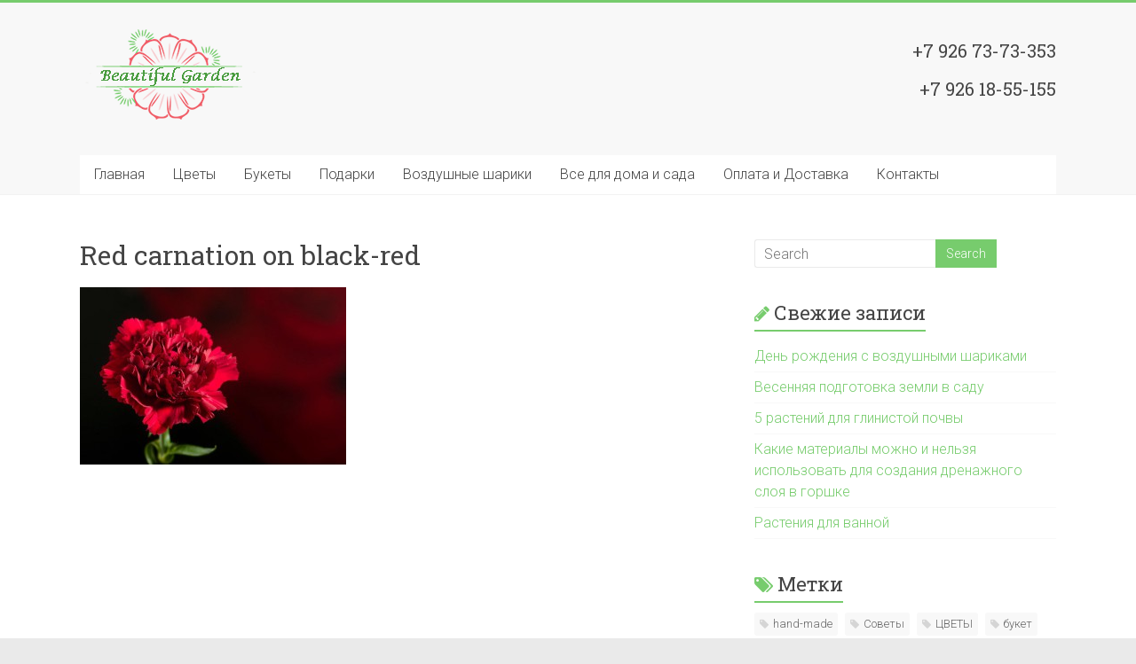

--- FILE ---
content_type: text/html; charset=UTF-8
request_url: http://beautifulgarden.ru/cvety/gvozdika-2/red-carnation-on-black-red/
body_size: 21748
content:

<!DOCTYPE html>
<html lang="ru-RU">
<head>
<meta charset="UTF-8" />
<meta name="viewport" content="width=device-width, initial-scale=1">
<link rel="profile" href="http://gmpg.org/xfn/11" />
<link rel="pingback" href="http://beautifulgarden.ru/xmlrpc.php" />
<title>Red carnation on black-red &#8212; BEAUTIFUL GARDEN</title>
<link rel="alternate" type="application/rss+xml" title="BEAUTIFUL GARDEN &raquo; Лента" href="http://beautifulgarden.ru/feed/" />
<link rel="alternate" type="application/rss+xml" title="BEAUTIFUL GARDEN &raquo; Лента комментариев" href="http://beautifulgarden.ru/comments/feed/" />
		<script type="text/javascript">
			window._wpemojiSettings = {"baseUrl":"https:\/\/s.w.org\/images\/core\/emoji\/72x72\/","ext":".png","source":{"concatemoji":"http:\/\/beautifulgarden.ru\/wp-includes\/js\/wp-emoji-release.min.js?ver=4.4.33"}};
			!function(e,n,t){var a;function i(e){var t=n.createElement("canvas"),a=t.getContext&&t.getContext("2d"),i=String.fromCharCode;return!(!a||!a.fillText)&&(a.textBaseline="top",a.font="600 32px Arial","flag"===e?(a.fillText(i(55356,56806,55356,56826),0,0),3e3<t.toDataURL().length):"diversity"===e?(a.fillText(i(55356,57221),0,0),t=a.getImageData(16,16,1,1).data,a.fillText(i(55356,57221,55356,57343),0,0),(t=a.getImageData(16,16,1,1).data)[0],t[1],t[2],t[3],!0):("simple"===e?a.fillText(i(55357,56835),0,0):a.fillText(i(55356,57135),0,0),0!==a.getImageData(16,16,1,1).data[0]))}function o(e){var t=n.createElement("script");t.src=e,t.type="text/javascript",n.getElementsByTagName("head")[0].appendChild(t)}t.supports={simple:i("simple"),flag:i("flag"),unicode8:i("unicode8"),diversity:i("diversity")},t.DOMReady=!1,t.readyCallback=function(){t.DOMReady=!0},t.supports.simple&&t.supports.flag&&t.supports.unicode8&&t.supports.diversity||(a=function(){t.readyCallback()},n.addEventListener?(n.addEventListener("DOMContentLoaded",a,!1),e.addEventListener("load",a,!1)):(e.attachEvent("onload",a),n.attachEvent("onreadystatechange",function(){"complete"===n.readyState&&t.readyCallback()})),(a=t.source||{}).concatemoji?o(a.concatemoji):a.wpemoji&&a.twemoji&&(o(a.twemoji),o(a.wpemoji)))}(window,document,window._wpemojiSettings);
		</script>
		<style type="text/css">
img.wp-smiley,
img.emoji {
	display: inline !important;
	border: none !important;
	box-shadow: none !important;
	height: 1em !important;
	width: 1em !important;
	margin: 0 .07em !important;
	vertical-align: -0.1em !important;
	background: none !important;
	padding: 0 !important;
}
</style>
<link rel='stylesheet' id='accelerate_style-css'  href='http://beautifulgarden.ru/wp-content/themes/accelerate/style.css?ver=4.4.33' type='text/css' media='all' />
<link rel='stylesheet' id='accelerate_googlefonts-css'  href='//fonts.googleapis.com/css?family=Roboto%3A400%2C300%2C100%7CRoboto+Slab%3A700%2C400&#038;ver=4.4.33' type='text/css' media='all' />
<link rel='stylesheet' id='accelerate-fontawesome-css'  href='http://beautifulgarden.ru/wp-content/themes/accelerate/fontawesome/css/font-awesome.css?ver=4.3.0' type='text/css' media='all' />
<link rel='stylesheet' id='et-builder-modules-style-css'  href='http://beautifulgarden.ru/wp-content/plugins/divi-builder/framework/styles/frontend-builder-plugin-style.css?ver=1.1.1' type='text/css' media='all' />
<link rel='stylesheet' id='magnific-popup-css'  href='http://beautifulgarden.ru/wp-content/plugins/divi-builder/framework/styles/magnific_popup.css?ver=1.1.1' type='text/css' media='all' />
<script type='text/javascript' src='http://beautifulgarden.ru/wp-includes/js/jquery/jquery.js?ver=1.11.3'></script>
<script type='text/javascript' src='http://beautifulgarden.ru/wp-includes/js/jquery/jquery-migrate.min.js?ver=1.2.1'></script>
<script type='text/javascript' src='http://beautifulgarden.ru/wp-content/themes/accelerate/js/accelerate-custom.js?ver=4.4.33'></script>
<link rel='https://api.w.org/' href='http://beautifulgarden.ru/wp-json/' />
<link rel="EditURI" type="application/rsd+xml" title="RSD" href="http://beautifulgarden.ru/xmlrpc.php?rsd" />
<link rel="wlwmanifest" type="application/wlwmanifest+xml" href="http://beautifulgarden.ru/wp-includes/wlwmanifest.xml" /> 
<meta name="generator" content="WordPress 4.4.33" />
<link rel='shortlink' href='http://beautifulgarden.ru/?p=849' />
<link rel="alternate" type="application/json+oembed" href="http://beautifulgarden.ru/wp-json/oembed/1.0/embed?url=http%3A%2F%2Fbeautifulgarden.ru%2Fcvety%2Fgvozdika-2%2Fred-carnation-on-black-red%2F" />
<link rel="alternate" type="text/xml+oembed" href="http://beautifulgarden.ru/wp-json/oembed/1.0/embed?url=http%3A%2F%2Fbeautifulgarden.ru%2Fcvety%2Fgvozdika-2%2Fred-carnation-on-black-red%2F&#038;format=xml" />
		<style type="text/css">.recentcomments a{display:inline !important;padding:0 !important;margin:0 !important;}</style>
		<link rel="icon" href="http://beautifulgarden.ru/wp-content/uploads/2016/02/cropped-BYS-because-your-special-32x32.jpg" sizes="32x32" />
<link rel="icon" href="http://beautifulgarden.ru/wp-content/uploads/2016/02/cropped-BYS-because-your-special-192x192.jpg" sizes="192x192" />
<link rel="apple-touch-icon-precomposed" href="http://beautifulgarden.ru/wp-content/uploads/2016/02/cropped-BYS-because-your-special-180x180.jpg" />
<meta name="msapplication-TileImage" content="http://beautifulgarden.ru/wp-content/uploads/2016/02/cropped-BYS-because-your-special-270x270.jpg" />
</head>

<body class="attachment page page-id-849 page-child parent-pageid-844 page-template-default  blog-alternate-small wide et_divi_builder">
<div id="page" class="hfeed site">
		<header id="masthead" class="site-header clearfix">

		<div id="header-text-nav-container" class="clearfix">

			
			<div class="inner-wrap">

				<div id="header-text-nav-wrap" class="clearfix">
					<div id="header-left-section">
													<div id="header-logo-image">
								<a href="http://beautifulgarden.ru/" title="BEAUTIFUL GARDEN" rel="home"><img src="http://beautifulgarden.ru/wp-content/uploads/2016/04/7-1.png" alt="BEAUTIFUL GARDEN"></a>
							</div><!-- #header-logo-image -->
												<div id="header-text" class="screen-reader-text">
														<h3 id="site-title">
									<a href="http://beautifulgarden.ru/" title="BEAUTIFUL GARDEN" rel="home">BEAUTIFUL GARDEN</a>
								</h3>
															<p id="site-description">&#8230;&#8230;&#8230;&#8230;&#8230;магазин цветов и подарков&#8230;&#8230;&#8230;&#8230;..</p>
													</div><!-- #header-text -->
					</div><!-- #header-left-section -->
					<div id="header-right-section">
												<div id="header-right-sidebar" class="clearfix">
						<aside id="nav_menu-3" class="widget widget_nav_menu"><h3 class="widget-title">+7 926 73-73-353</h3></aside><aside id="nav_menu-5" class="widget widget_nav_menu"><h3 class="widget-title">+7 926 18-55-155</h3></aside>						</div>
									    	</div><!-- #header-right-section -->

			   </div><!-- #header-text-nav-wrap -->

			</div><!-- .inner-wrap -->

			
			<nav id="site-navigation" class="main-navigation inner-wrap clearfix" role="navigation">
				<h3 class="menu-toggle">Menu</h3>
				<div class="menu-verkhnee-menyu-container"><ul id="menu-verkhnee-menyu" class="menu"><li id="menu-item-13" class="menu-item menu-item-type-custom menu-item-object-custom menu-item-home menu-item-has-children menu-item-13"><a href="http://beautifulgarden.ru">Главная</a>
<ul class="sub-menu">
	<li id="menu-item-900" class="menu-item menu-item-type-post_type menu-item-object-page menu-item-900"><a href="http://beautifulgarden.ru/novye-postupleniya/">Новые поступления</a></li>
	<li id="menu-item-909" class="menu-item menu-item-type-post_type menu-item-object-page menu-item-909"><a href="http://beautifulgarden.ru/interesnoe/">Интересное</a></li>
</ul>
</li>
<li id="menu-item-162" class="menu-item menu-item-type-post_type menu-item-object-page menu-item-162"><a href="http://beautifulgarden.ru/cvety/">Цветы</a></li>
<li id="menu-item-31" class="menu-item menu-item-type-custom menu-item-object-custom menu-item-31"><a href="http://beautifulgarden.ru/bukety/">Букеты</a></li>
<li id="menu-item-180" class="menu-item menu-item-type-post_type menu-item-object-page menu-item-180"><a href="http://beautifulgarden.ru/podarki/">Подарки</a></li>
<li id="menu-item-214" class="menu-item menu-item-type-post_type menu-item-object-page menu-item-214"><a href="http://beautifulgarden.ru/vozdushnye-shariki/">Воздушные шарики</a></li>
<li id="menu-item-179" class="menu-item menu-item-type-post_type menu-item-object-page menu-item-179"><a href="http://beautifulgarden.ru/vse-dlya-sada/">Все для дома и сада</a></li>
<li id="menu-item-178" class="menu-item menu-item-type-post_type menu-item-object-page menu-item-178"><a href="http://beautifulgarden.ru/dostavka/">Оплата и Доставка</a></li>
<li id="menu-item-255" class="menu-item menu-item-type-post_type menu-item-object-page menu-item-255"><a href="http://beautifulgarden.ru/contact/">Контакты</a></li>
</ul></div>			</nav>
		</div><!-- #header-text-nav-container -->

		
		
	</header>
			<div id="main" class="clearfix">
		<div class="inner-wrap clearfix">
	
	<div id="primary">
		<div id="content" class="clearfix">
			
				
<article id="post-849" class="post-849 attachment type-attachment status-inherit hentry">
	
	<header class="entry-header">
		<h1 class="entry-title">Red carnation on black-red</h1>	</header>

	<div class="entry-content clearfix">
		<p class="attachment"><a href='http://beautifulgarden.ru/wp-content/uploads/2016/05/gvozdika3.jpg'><img width="300" height="200" src="http://beautifulgarden.ru/wp-content/uploads/2016/05/gvozdika3-300x200.jpg" class="attachment-medium size-medium" alt="Red carnation on black-red" srcset="http://beautifulgarden.ru/wp-content/uploads/2016/05/gvozdika3-300x200.jpg 300w, http://beautifulgarden.ru/wp-content/uploads/2016/05/gvozdika3.jpg 680w" sizes="(max-width: 300px) 100vw, 300px" /></a></p>
			</div>

	</article>
				
			
		</div><!-- #content -->
	</div><!-- #primary -->
	
	
<div id="secondary">
			
		<aside id="search-2" class="widget widget_search"><form action="http://beautifulgarden.ru/"id="search-form" class="searchform clearfix" method="get">
	<input type="text" placeholder="Search" class="s field" name="s">
	<input type="submit" value="Search" id="search-submit" name="submit" class="submit">
</form><!-- .searchform --></aside>		<aside id="recent-posts-2" class="widget widget_recent_entries">		<h3 class="widget-title"><span>Свежие записи</span></h3>		<ul>
					<li>
				<a href="http://beautifulgarden.ru/den-rozhdeniya-s-vozdushnymi-sharikami/">День рождения с воздушными шариками</a>
						</li>
					<li>
				<a href="http://beautifulgarden.ru/vesennyaya-podgotovka-zemli-v-sadu/">Весенняя подготовка земли в саду</a>
						</li>
					<li>
				<a href="http://beautifulgarden.ru/5-rasteniy-dlya-glinistoy-pochvy/">5 растений для глинистой почвы</a>
						</li>
					<li>
				<a href="http://beautifulgarden.ru/kakie-materialy-mozhno-i-nelzya-ispol/">Какие материалы можно и нельзя использовать для создания дренажного слоя в горшке</a>
						</li>
					<li>
				<a href="http://beautifulgarden.ru/rasteniya-dlya-vannoy/">Растения для ванной</a>
						</li>
				</ul>
		</aside>		<aside id="accelerate_custom_tag_widget-3" class="widget accelerate_tagcloud_widget"><h3 class="widget-title"><span>Метки</span></h3><a href='http://beautifulgarden.ru/tag/hand-made/' class='tag-link-43' title='8 записей' style='font-size: 13px;'>hand-made</a>
<a href='http://beautifulgarden.ru/tag/sovety/' class='tag-link-41' title='62 записи' style='font-size: 13px;'>Советы</a>
<a href='http://beautifulgarden.ru/tag/cvety/' class='tag-link-40' title='86 записей' style='font-size: 13px;'>ЦВЕТЫ</a>
<a href='http://beautifulgarden.ru/tag/buket/' class='tag-link-9' title='27 записей' style='font-size: 13px;'>букет</a>
<a href='http://beautifulgarden.ru/tag/bukety-iz-igrushek/' class='tag-link-8' title='6 записей' style='font-size: 13px;'>букеты из игрушек</a>
<a href='http://beautifulgarden.ru/tag/vazy/' class='tag-link-20' title='8 записей' style='font-size: 13px;'>вазы</a>
<a href='http://beautifulgarden.ru/tag/gorshki/' class='tag-link-22' title='21 запись' style='font-size: 13px;'>горшки</a>
<a href='http://beautifulgarden.ru/tag/dlya-sada/' class='tag-link-25' title='49 записей' style='font-size: 13px;'>для сада</a>
<a href='http://beautifulgarden.ru/tag/igrushka/' class='tag-link-10' title='12 записей' style='font-size: 13px;'>игрушка</a>
<a href='http://beautifulgarden.ru/tag/kashpo/' class='tag-link-23' title='10 записей' style='font-size: 13px;'>кашпо</a>
<a href='http://beautifulgarden.ru/tag/myagkaya-igrushka/' class='tag-link-11' title='8 записей' style='font-size: 13px;'>мягкая игрушка</a>
<a href='http://beautifulgarden.ru/tag/novinki/' class='tag-link-17' title='13 записей' style='font-size: 13px;'>новинки</a>
<a href='http://beautifulgarden.ru/tag/novosti/' class='tag-link-16' title='9 записей' style='font-size: 13px;'>новости</a>
<a href='http://beautifulgarden.ru/tag/otkrytki/' class='tag-link-42' title='1 запись' style='font-size: 13px;'>открытки</a>
<a href='http://beautifulgarden.ru/tag/podarok/' class='tag-link-13' title='38 записей' style='font-size: 13px;'>подарок</a>
<a href='http://beautifulgarden.ru/tag/postavka/' class='tag-link-18' title='19 записей' style='font-size: 13px;'>поставка</a>
<a href='http://beautifulgarden.ru/tag/prazdnik/' class='tag-link-37' title='26 записей' style='font-size: 13px;'>праздник</a>
<a href='http://beautifulgarden.ru/tag/rasteniya/' class='tag-link-24' title='96 записей' style='font-size: 13px;'>растения</a>
<a href='http://beautifulgarden.ru/tag/rebenku/' class='tag-link-12' title='14 записей' style='font-size: 13px;'>ребенку</a>
<a href='http://beautifulgarden.ru/tag/sadovye-figury/' class='tag-link-21' title='8 записей' style='font-size: 13px;'>садовые фигуры</a>
<a href='http://beautifulgarden.ru/tag/sobytiya/' class='tag-link-36' title='10 записей' style='font-size: 13px;'>события</a>
<a href='http://beautifulgarden.ru/tag/sukkulenty/' class='tag-link-15' title='14 записей' style='font-size: 13px;'>суккуленты</a>
<a href='http://beautifulgarden.ru/tag/cvety-v-gorshkakh/' class='tag-link-19' title='58 записей' style='font-size: 13px;'>цветы в горшках</a></aside><aside id="text-8" class="widget widget_text"><h3 class="widget-title"><span>Наши магазины:</span></h3>			<div class="textwidget"><p>г. Фрязино, ул. Советская, 10а<br />
т: +7 (926) 73-73-353<br />
Режим работы:<br />
с 8.00 до 22.00</p>
<p>г. Фрязино, ул. Дудкина, 7<br />
Т: +7 (926) 18-55-155<br />
 с 7.30 до 21.30</p>
</div>
		</aside><aside id="text-10" class="widget widget_text"><h3 class="widget-title"><span>Оплата</span></h3>			<div class="textwidget"><p>Оплата возможна в одном из наших салонов. Постоянным клиентам предусмотрены особые условия.</p>
</div>
		</aside>	</div>
	
		</div><!-- .inner-wrap -->
	</div><!-- #main -->	
			<footer id="colophon" class="clearfix">	
			
<div class="footer-widgets-wrapper">
	<div class="inner-wrap">
		<div class="footer-widgets-area clearfix">
			<div class="tg-one-third">
							</div>
			<div class="tg-one-third">
				<aside id="text-6" class="widget widget_text"><h3 class="widget-title"><span>Контакты</span></h3>			<div class="textwidget"><p>Адреса наших салонов:<br />
г. Фрязино, ул. Советская, 10а<br />
г. Фрязино, ул. Дудкина, 7. </p>
<p>Телефоны:<br />
 +7 (926) 73-73-353<br />
 +7 (926) 18-55-155</p>
<p>Контроль качества:<br />
+7 (916) 142-82-33</p>
</div>
		</aside><aside id="search-5" class="widget widget_search"><h3 class="widget-title"><span>Поиск</span></h3><form action="http://beautifulgarden.ru/"id="search-form" class="searchform clearfix" method="get">
	<input type="text" placeholder="Search" class="s field" name="s">
	<input type="submit" value="Search" id="search-submit" name="submit" class="submit">
</form><!-- .searchform --></aside>			</div>
			<div class="tg-one-third tg-one-third-last">
				<aside id="text-7" class="widget widget_text"><h3 class="widget-title"><span>Схема проезда</span></h3>			<div class="textwidget"><script type="text/javascript" charset="utf-8" async src="https://api-maps.yandex.ru/services/constructor/1.0/js/?sid=ovOOXcUdaUAg5ryU8NJZ9rHQYBUi5Luh&amp;width=600&amp;height=287&amp;lang=ru_RU&amp;sourceType=constructor&amp;scroll=true"></script></div>
		</aside>			</div>
		</div>
	</div>
</div>	
			<div class="footer-socket-wrapper clearfix">
				<div class="inner-wrap">
<!-- Yandex.Metrika informer -->
<a href="https://metrika.yandex.ru/stat/?id=35862105&amp;from=informer"
target="_blank" rel="nofollow"><img src="https://informer.yandex.ru/informer/35862105/3_1_FFFFFFFF_EFEFEFFF_0_pageviews"
style="width:88px; height:31px; border:0;" alt="Яндекс.Метрика" title="Яндекс.Метрика: данные за сегодня (просмотры, визиты и уникальные посетители)" onclick="try{Ya.Metrika.informer({i:this,id:35862105,lang:'ru'});return false}catch(e){}" /></a>
<!-- /Yandex.Metrika informer -->

<!-- Yandex.Metrika counter -->
<script type="text/javascript">
    (function (d, w, c) {
        (w[c] = w[c] || []).push(function() {
            try {
                w.yaCounter35862105 = new Ya.Metrika({
                    id:35862105,
                    clickmap:true,
                    trackLinks:true,
                    accurateTrackBounce:true,
                    webvisor:true,
                    trackHash:true
                });
            } catch(e) { }
        });

        var n = d.getElementsByTagName("script")[0],
            s = d.createElement("script"),
            f = function () { n.parentNode.insertBefore(s, n); };
        s.type = "text/javascript";
        s.async = true;
        s.src = "https://mc.yandex.ru/metrika/watch.js";

        if (w.opera == "[object Opera]") {
            d.addEventListener("DOMContentLoaded", f, false);
        } else { f(); }
    })(document, window, "yandex_metrika_callbacks");
</script>
<noscript><div><img src="https://mc.yandex.ru/watch/35862105" style="position:absolute; left:-9999px;" alt="" /></div></noscript>
<!-- /Yandex.Metrika counter -->
					<div class="footer-socket-area">
						<div class="copyright">Copyright &copy; 2026 <a href="http://beautifulgarden.ru/" title="BEAUTIFUL GARDEN" ><span>BEAUTIFUL GARDEN</span></a>. Powered by <a href="http://wordpress.org" target="_blank" title="WordPress"><span>WordPress</span></a>. Theme: Accelerate by <a href="http://themegrill.com/themes/accelerate" target="_blank" title="ThemeGrill" rel="designer"><span>ThemeGrill</span></a>.</div>						<nav class="footer-menu" class="clearfix">
									    			</nav>
					</div>
				</div>
			</div>			
		</footer>
		<a href="#masthead" id="scroll-up"><i class="fa fa-long-arrow-up"></i></a>	
	</div><!-- #page -->
	<script type='text/javascript' src='http://beautifulgarden.ru/wp-content/plugins/divi-builder/framework/scripts/frontend-builder-global-functions.js?ver=1.1.1'></script>
<script type='text/javascript' src='http://beautifulgarden.ru/wp-content/themes/accelerate/js/navigation.js?ver=4.4.33'></script>
<script type='text/javascript' src='http://beautifulgarden.ru/wp-content/plugins/divi-builder/framework/scripts/jquery.fitvids.js?ver=1.1.1'></script>
<script type='text/javascript' src='http://beautifulgarden.ru/wp-content/plugins/divi-builder/framework/scripts/waypoints.min.js?ver=1.1.1'></script>
<script type='text/javascript' src='http://beautifulgarden.ru/wp-content/plugins/divi-builder/framework/scripts/jquery.magnific-popup.js?ver=1.1.1'></script>
<script type='text/javascript'>
/* <![CDATA[ */
var et_pb_custom = {"ajaxurl":"http:\/\/beautifulgarden.ru\/wp-admin\/admin-ajax.php","images_uri":"http:\/\/beautifulgarden.ru\/wp-content\/themes\/accelerate\/images","builder_images_uri":"http:\/\/beautifulgarden.ru\/wp-content\/plugins\/divi-builder\/framework\/images","et_load_nonce":"c276049c09","subscription_failed":"Please, check the fields below to make sure you entered the correct information.","fill_message":"Please, fill in the following fields:","contact_error_message":"Please, fix the following errors:","invalid":"Invalid email","captcha":"Captcha","prev":"Prev","previous":"Previous","next":"Next","wrong_captcha":"You entered the wrong number in captcha.","is_builder_plugin_used":"1","is_divi_theme_used":"","widget_search_selector":".widget_search"};
/* ]]> */
</script>
<script type='text/javascript' src='http://beautifulgarden.ru/wp-content/plugins/divi-builder/framework/scripts/frontend-builder-scripts.js?ver=1.1.1'></script>
<script type='text/javascript' src='http://beautifulgarden.ru/wp-includes/js/wp-embed.min.js?ver=4.4.33'></script>
</body>
</html>